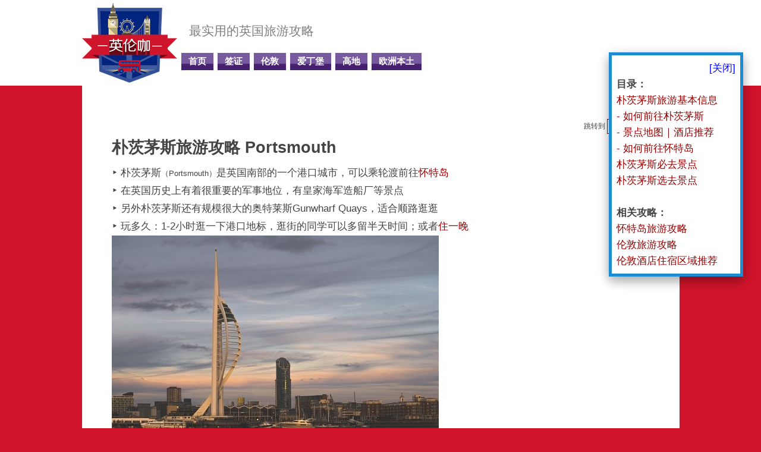

--- FILE ---
content_type: text/html; charset=gb2312
request_url: https://www.yinglunka.com/viewthread.php?tid=101
body_size: 11961
content:
<!DOCTYPE html PUBLIC "-//W3C//DTD XHTML 1.0 Transitional//EN" "http://www.w3.org/TR/xhtml1/DTD/xhtml1-transitional.dtd">
<html xmlns="http://www.w3.org/1999/xhtml">
<head>
<!-- Google tag (gtag.js) -->
<script src="https://www.googletagmanager.com/gtag/js?id=G-P3EVVHR3S9" type="text/javascript"></script>
<script>
  window.dataLayer = window.dataLayer || [];
  function gtag(){dataLayer.push(arguments);}
  gtag('js', new Date());

  gtag('config', 'G-P3EVVHR3S9');
</script>
<link rel="shortcut icon" href="https://img.yinglunka.com/favicon.ico" type="image/x-icon">  
<meta http-equiv="Content-Type" content="text/html; charset=gbk" />

<title>朴茨茅斯旅游攻略 Portsmouth</title>
<style>.forumcontrol{}.forumcontrol table{width:100%;background:#F5F5F5}.forumcontrol td{padding:15px}.forumcontrol .narrow td{padding:0 15px 5px}.forumcontrol .modaction{width:140px;background:#E9E9E9}.viewthread{}.threadfix{padding-bottom:0!important;min-height:300px !important}.viewthread table,#pmprompt table,#forumlinks,#pmlist,#specialpost,#newpost,#editpost{table-layout:fixed}.viewthread td.postcontent,.viewthread td.postauthor{vertical-align:top;padding:0 1px;border:none;overflow:hidden}.viewthread td.postcontent{padding:0 15px}.viewthread td.postbottom{vertical-align:bottom}.mainbox td.postauthor{padding:0;width:170px;background:#F5F5F5;overflow:hidden}.postauthor .avatar{margin:10px 20px}.postauthor p,.postauthor dl.profile{margin:5px 10px 5px 20px}.postauthor dd,.postauthor dt{height:1.6em;line-height:1.6em;float:left;overflow:hidden;font-family:Tahoma,sans-serif}.postauthor dt{margin-right:5px;width:30px}.postauthor dd{width:50px}.posterinfo,.postmessage,.postact{max-width:}.postinfo{color:#666;height:36px;line-height:36px;margin-bottom:0;overflow:hidden}.postinfo strong a{float:right;height:24px;font-weight:100;color:#444;line-height:24px;padding:0 6px;margin-top:4px;border:1px solid #FFF}.postinfo strong em.rpostno{float:right;font-weight:100;color:#444;margin-left:20px}.postinfo strong em.rpostno input{border:1px solid #9B0000}.postinfo #rpostnobtn{cursor:pointer}.postinfo em{color:#9B0000;margin-right:4px}.posterinfo{color:#999;margin-right:auto}.postmessage{clear:left}.postmessage *{line-height:normal}.defaultpost{padding-bottom:1em}.t_msgfont,.t_msgfont td{font-size:15px;line-height:27px}.t_msgfont a{color:#9B0000}.t_msgfont *,.t_bigfont .t_msgfont *{line-height:27px}.postactions{padding:0 10px 0 0;border-top:1px dashed #EFEFEF}.postactions p{float:right}.postact{line-height:36px}.postact em{float:left}.threadad{}.threadad td.postauthor{background:#E9E9E9;padding:0;height:6px}.adcontent{background:#F5F5F5;}.quote,.blockcode{margin:10px 0;padding:10px 10px 10px 65px}.quote{padding-bottom:5px;background:#F9F9F9 url(./images/default/icon_quote_s.gif) no-repeat 20px 6px}.quote blockquote{margin:0;padding:0 65px 5px 0;background:url(./images/default/icon_quote_e.gif) no-repeat 100% 100%;line-height:1.6em}*{word-wrap:break-word}html,body{border:0 !important}body{background:none repeat scroll 0 0 #cf142b;text-align:center}body,td,input,textarea,select,button{color:#444;font:12px/1.6em Helvetica Neue,Helvetica,PingFang SC,Hiragino Sans GB,Microsoft YaHei,Noto Sans CJK SC,WenQuanYi Micro Hei,Arial,sans-serif}input,select,button{vertical-align:middle}body,ul,li,dl,dd,p,h1,h2,h3,h4,h5,h6,form,fieldset{margin:0;padding:0}h1,h2,h3,h4,h5,h6{font-size:1em}ul li{list-style:none}a{text-decoration:none;color:#000}a:hover{text-decoration:underline}a img{border:none}em,cite,strong,th{text-align:left;font-style:normal}table{empty-cells:show;border-collapse:collapse}.txt,.txtarea{padding:2px;*padding:0 2px;height:16px;*height:20px;border:1px solid;border-color:#999 #CCC #CCC #999;background:#FFF}.txtarea{height:auto}#ajaxwaitid{display:none;position:absolute;z-index:100;top:0;right:0;width:100px;height:1.6em;background:#D00;line-height:1.6em;color:#FFF;overflow:hidden}.s_clear:after{content:".";display:block;height:0;clear:both;visibility:hidden}.s_clear{zoom:1}.wrap{text-align:left;margin:0 auto}#wrap{padding-bottom:10px;min-height:450px;border:0px solid;background-color:#FFF;clear:both}.wrap,#nav{width:1005px}#header{margin-bottom:8px;min-width:95%;width:100%;border-bottom:0px solid #9B0000;background:#FFF}#header .wrap{position:relative;padding:5px 0 5px}#header h2{float:left}.promptmenu{margin-left:-27px;padding-top:10px;width:250px;background:transparent url(https://img.yinglunka.com/pm_ntc.gif) no-repeat 0 0;text-align:left;opacity:0.98}#footer{padding:1em 0}#rightinfo{float:left}#footlink{float:right;text-align:right}#footer,#footer a{color:#FFF}#menu li{display:inline;float:left;margin-left:5px;background-image:url('https://img.yinglunka.com/bg-on.jpg');background-repeat:repeat-x}#menu a{float:left;padding:2px 12px;height:25px;border:solid #F5F5F5;border-width:1px 1px 0;background:transparent none;line-height:25px;color:white;text-decoration:none;overflow:hidden;font-weight:bold;font-size:11pt}#menu a:hover{border-color:#e3003b;background-color:#e3003b;color:white}.mainbox table{width:100%}.pages,.pageback{float:right;padding:2px 0}.pages a,.pages strong,.pageback a{float:left;padding:0 6px;margin-right:2px;height:26px;border:1px solid;line-height:26px;overflow:hidden}.pages a,.pageback a{border-color:#EFEFEF;background-color:#FFF;color:#9B0000}.pages strong{border-color:#9B0000;background-color:#9B0000;color:#FFF;font-weight:700}.pages a.prev,.pages a.next{background-repeat:no-repeat};background-position:30% 50%;padding:0;width:22px;overflow:hidden;text-indent:-9999px}.pages a.next{padding-right:16px;background-position:90% 50%}.pages a:hover,.pageback a,.pages a.next{border-color:#9B0000}
</style>
<script type="text/javascript">var STYLEID = '3', IMGDIR = 'images/default', VERHASH = 'anP', charset = 'gbk', discuz_uid = 0, cookiedomain = '', cookiepath = '/', attackevasive = '0', disallowfloat = 'login|register|sendpm|newthread|reply|viewratings|viewwarning|viewthreadmod|viewvote|tradeorder|activity|debate|nav|usergroups|task', creditnotice = '', gid = parseInt('1'), fid = parseInt('2'), tid = parseInt('101')</script>


</head>

<body id="viewthread" onkeydown="if(event.keyCode==27) return false;">

<div id="append_parent"></div><div id="ajaxwaitid"></div>

<div id="header" style="margin-bottom:0px;">

<div class="wrap s_clear">
<h2><a href="index.php" title="英伦咖"><img border="0" src="https://img.yinglunka.com/logo.png"/></a></h2>


  <table>
  <tr><td style="color:gray;font-size:16pt;padding:30px 10px 0px 20px;">最实用的英国旅游攻略</td>
    </tr>
  <tr><td>
<div id="menu" style="padding-top:18px">
<ul><li class="menu_1"><a href="index.php" hidefocus="true" id="mn_index">首页</a></li><li class="menu_6"><a href="./viewthread.php?tid=1" hidefocus="true" id="mn_viewthread_1">签证</a></li><li class="menu_17"><a href="./viewthread.php?tid=4279" hidefocus="true" id="mn_viewthread_2">伦敦</a></li><li class="menu_9"><a href="./viewthread.php?tid=4271" hidefocus="true" id="mn_viewthread_3">爱丁堡</a></li><li class="menu_13"><a href="./viewthread.php?tid=233" hidefocus="true" id="mn_viewthread_4">高地</a></li><li class="menu_19"><a href="https://www.oumengke.com/" hidefocus="true" id="mn_www">欧洲本土</a></li></ul>
</div>
</td></tr><tr><td>			
<div style="padding-left:5px">



</div>
</td></tr></table>



</div>
<div id="myprompt_menu" style="display:none" class="promptmenu">
<div class="promptcontent">
<ul class="s_clear"><li style="display:none"><a id="prompt_pm" href="pm.php?filter=newpm" target="_blank">私人消息 (0)</a></li><li style="display:none"><a id="prompt_announcepm" href="pm.php?filter=announcepm" target="_blank">公共消息 (0)</a></li><li style="display:none"><a id="prompt_systempm" href="notice.php?filter=systempm" target="_blank">系统消息 (0)</a></li><li style="display:none"><a id="prompt_friend" href="notice.php?filter=friend" target="_blank">好友消息 (0)</a></li><li style="display:none"><a id="prompt_threads" href="notice.php?filter=threads" target="_blank">帖子消息 (0)</a></li></ul>
</div>
</div>
</div>

 <style>
 .t_msgfont, .t_msgfont td {font-size: 17px;line-height:30px;}
.viewthread td.postcontent {padding:0px 8px;}
.viewthread td.postbottom {padding:0px 8px;}
.attachWidth{width:100%;}
.b-lazy {max-width:800px;}
#divLinIndex {background-color:white;padding:8px;width:200px;right:30px;top: 88px;border:5px solid #1c8bd0;z-index: 99999;overflow: auto;max-height:580px;position: fixed;}
</style>
  
<script type="text/javascript">zoomstatus = parseInt(0);var imagemaxwidth = '600';var aimgcount = new Array();</script>



<div id="ad_text"></div>
<div id="wrap" class="wrap s_clear threadfix">




<div id="postlist" class="mainbox viewthread"><div id="post_123"> 
<table id="pid123" summary="pid123" cellspacing="0" cellpadding="0">
<tr>
 
     
 		 
<td class="postcontent" style="width:100%;padding:50px;">
<div id="threadstamp"></div><div class="postinfo">

<a style="padding:1px;float:right"  href="javascript:;" onclick="showDialog($('favoritewin').innerHTML, 'info', '收藏/关注')">收藏</a>

    <strong>
 <em class="rpostno" title="跳转到指定楼层">跳转到 <input id="rpostnovalue" size="3" type="text" class="txtarea" onkeydown="if(event.keyCode==13) {$('rpostnobtn').click();return false;}" /><span id="rpostnobtn" onclick="window.location='redirect.php?ptid=101&ordertype=0&postno='+$('rpostnovalue').value">&raquo;</span></em>
</strong>

<div class="posterinfo">
<div class="authorinfo">


</div>
</div>
</div>
<div class="defaultpost">
<div id="ad_thread2_0"></div><div id="ad_thread3_0"></div><div id="ad_thread4_0"></div>
<div class="postmessage firstpost">
<div id="threadtitle" style="margin-bottom:10px;">
<h1 style="font-size:20pt;">朴茨茅斯旅游攻略 Portsmouth</h1>
</div>

<div class="t_msgfontfix">
  
<table cellspacing="0" cellpadding="0"><tr><td class="t_msgfont" id="postmessage_123"> <a name="info"></a>&#8227; 朴茨茅斯<font size="2">（Portsmouth）</font>是英国南部的一个港口城市，可以乘轮渡前往<a href="https://www.yinglunka.com/viewthread.php?tid=113" target="_blank">怀特岛</a><br />
&#8227; 在英国历史上有着很重要的军事地位，有皇家海军造船厂等景点<br />
&#8227; 另外朴茨茅斯还有规模很大的奥特莱斯Gunwharf Quays，适合顺路逛逛<br />
&#8227; 玩多久：1-2小时逛一下港口地标，逛街的同学可以多留半天时间；或者<a href="https://www.booking.com/city/gb/portsmouth.zh-cn.html?aid=357690&amp;label=PortsmouthTop" target="_blank">住一晚</a><br />


<span style="position: absolute; display: none" id="attach_22321" )"></span>



    <img class="b-lazy" width="550" height="340" src="[data-uri]" data-src="https://img.yinglunka.com/month_2_2411/2411160302227d364c0429d762.jpg" />

    
<br />
<font size="1"><font color="SlateGray">图片来源：<a href="https://unsplash.com/photos/a-tall-tower-with-a-spiral-design-on-top-of-a-body-of-water-G4tv073kExg" target="_blank">Johannes Heel</a></font></font><br />
<br />
<br />
 <a name="howtoget"></a><br />
<strong><font size="4"><font color="Teal">如何前往朴茨茅斯</font></font></strong><br />
&#8227; 从伦敦出发，乘坐火车大约1.5小时；<a href="https://prf.hn/click/camref:1100ltSHz" target="_blank">火车票查询</a><br />
&#8227; 朴茨茅斯一共有两个重要的火车站，比较推荐直接坐到港口火车站Portsmouth Harbour<br />
&#8227; 港口火车站紧靠码头，可以直接换乘轮渡前往怀特岛；朴茨茅斯的地标建筑也均位于港口区<br />


<span style="position: absolute; display: none" id="attach_22323" )"></span>



    <img class="b-lazy" width="550" height="304" src="[data-uri]" data-src="https://img.yinglunka.com/month_2_2411/2411160345a66e9ef420258407.png" />

    
<br />
<br />
<br />
<br />
 <a name="map"></a><br />
<strong><font size="4"><font color="Teal">朴茨茅斯景点地图 / 酒店推荐</font></font></strong><br />
<a href="https://www.booking.com/city/gb/portsmouth.zh-cn.html?aid=357690&amp;label=PortsmouthTop" target="_blank">朴茨茅斯酒店查询</a>；住在码头区域最方便，推荐下面几家酒店：<br />
<a href="https://www.booking.com/hotel/gb/exhiportsmouth.zh-cn.html?aid=357690&amp;label=PortsmouthTop" target="_blank">Holiday Inn Express Portsmouth Gunwharf Quays</a><font size="2">（3星，评分7.9分，评价人数6000+）</font><br />
<a href="https://www.booking.com/hotel/gb/royal-maritime-club.zh-cn.html?aid=357690&amp;label=PortsmouthTop" target="_blank">Royal Maritime Club</a><font size="2">（3星，评分8.1分，评价人数4000+）</font><br />
<a href="https://www.booking.com/hotel/gb/the-ship-leopard-boutique.zh-cn.html?aid=357690&amp;label=PortsmouthTop" target="_blank">The Ship Leopard Hotel</a><font size="2">（3星，评分8.5分，评价人数1600+）</font><br />


<span style="position: absolute; display: none" id="attach_18825" )"></span>



    <img class="b-lazy" width="620" height="519" src="[data-uri]" data-src="https://img.yinglunka.com/month_2_2007/20070616375adcbb8ae68f095a.jpg" />

    
<br />
<br />
<br />
<br />
<br />
 <a name="towight"></a><br />
<strong><font size="4"><font color="Teal">朴茨茅斯如何前往怀特岛</font></font></strong><br />
&#8227; 朴茨茅斯前往怀特岛的主要方式是轮渡，分为载人轮渡、载车轮渡<font size="2">（自驾可以开车上岛）</font><br />
&#8227; 详细信息可阅读：<a href="https://www.yinglunka.com/viewthread.php?tid=113#howtoget" target="_blank">怀特岛旅游攻略——如何前往怀特岛</a><br />
&#8227; 轮渡官网：<a href="https://www.wightlink.co.uk" target="_blank">参考这里</a> <font size="2">（轮渡公司名字叫Wightlink）</font><br />


<span style="position: absolute; display: none" id="attach_18836" )"></span>



    <img class="b-lazy" width="318" height="291" src="[data-uri]" data-src="https://img.yinglunka.com/month_2_2007/200707155616dbadc7d8981ea7.jpg" />

    
<br />
<br />
下图为怀特岛最著名的景点——三针石 The Needles<br />


<span style="position: absolute; display: none" id="attach_22322" )"></span>



    <img class="b-lazy" width="550" height="309" src="[data-uri]" data-src="https://img.yinglunka.com/month_2_2411/2411160302f38b394bb531204a.jpg" />

    
<br />
<font size="1"><font color="SlateGray">图片来源：<a href="https://unsplash.com/photos/a-body-of-water-surrounded-by-white-cliffs-NLFd60-TB8o" target="_blank">Benjamin Elliott</a></font></font><br />
<br />
<br />
 <a name="highlights"></a><br />
<h2 style="background-color:#7e5da4;color:white;padding:6px;font-size:15pt;width:90%;text-align:left;font-family:'微软雅黑'">朴茨茅斯必去景点</h2><br />
<strong><font size="4"><font color="Teal">三角帆观景塔 Spinnaker Tower</font></font></strong><br />
&#8227; 三角帆观景塔也被直译作斯宾奈克塔，是朴茨茅斯的地标建筑，高170米。<br />
&#8227; 观景塔可以登顶，成人 &#163;18，学生&#163;16.75，<a href="https://www.getyourguide.com/portsmouth-l2843/emirates-spinnaker-tower-entrance-ticket-t158816/?partner_id=B5CZ4NY&amp;utm_medium=online_publisher&amp;cmp=portsmouth" target="_blank">点击购买门票</a><br />
&#8227; 购买门票后，可一天不限次数登顶，提前<a href="https://www.spinnakertower.co.uk" target="_blank">官网购买</a>有折扣<br />
&#8227; 开放时间：周一至周四10.30am-6pm；周五至周日10am-6pm；关闭前半小时停止进入<br />


<span style="position: absolute; display: none" id="attach_22317" )"></span>



    <img class="b-lazy" width="550" height="367" src="[data-uri]" data-src="https://img.yinglunka.com/month_2_2411/2411160254326b78e0c38ee859.jpg" />

    
<br />
<font size="1"><font color="SlateGray">图片来源：<a href="https://pixabay.com/photos/portsmouth-spinakker-tower-port-950990/" target="_blank">diego_torres</a></font></font><br />
<br />


<span style="position: absolute; display: none" id="attach_22320" )"></span>



    <img class="b-lazy" width="550" height="309" src="[data-uri]" data-src="https://img.yinglunka.com/month_2_2411/2411160254bdf751b639fd284c.jpg" />

    
<br />
<font size="1"><font color="SlateGray">图片来源：<a href="https://commons.wikimedia.org/wiki/File:Spinnaker_Tower_third_floor_interior_in_September_2012.jpg" target="_blank">Karen Roe</a></font></font><br />
<br />
观景台一共有三层，第一层有玻璃地板<br />


<span style="position: absolute; display: none" id="attach_22319" )"></span>



    <img class="b-lazy" width="550" height="309" src="[data-uri]" data-src="https://img.yinglunka.com/month_2_2411/2411160254544c5c2064f90a37.jpg" />

    
<br />
<font size="1"><font color="SlateGray">图片来源：<a href="https://commons.wikimedia.org/wiki/File:Spinnaker_Tower_-_Looking_down_through_the_glass_floor.JPG" target="_blank">Janderk1968</a></font></font><br />
<br />
观景台景色<br />


<span style="position: absolute; display: none" id="attach_22318" )"></span>



    <img class="b-lazy" width="550" height="309" src="[data-uri]" data-src="https://img.yinglunka.com/month_2_2411/24111602547f6a8d70bf2b36ce.jpg" />

    
<br />
<font size="1"><font color="SlateGray">图片来源：<a href="https://www.flickr.com/photos/dgeezer/3466442812" target="_blank">diamond geezer</a></font></font><br />
<br />
<br />
<br />
<br />
<strong><font size="4"><font color="Teal">朴茨茅斯皇家海军造船厂 Portsmouth Historic Dockyard</font></font></strong><br />
&#8227; 朴茨茅斯是英国著名的军港，皇家海军造船厂现在是历史文化遗产中心<br />
&#8227; 收藏有三只保留完整的古代战舰，还包含了皇家海军博物馆，适合对军事历史感兴趣的同学前来参观。<br />
&#8227; 造船厂是一大片园区，其中包含了几个可以进入参观的博物馆<font size="2">（船内部也是可以参观的博物馆）</font><br />
&#8227; 如果你在朴茨茅斯只有1-2小时的游览时间，可以进入园区看一下船的外观，仅进入园区是免费的<br />
&#8227; 进入博物馆内部，以及船内部则<a href="https://www.getyourguide.com/portsmouth-l2843/portsmouth-historic-dockyard-ultimate-explorer-ticket-t401743/?partner_id=B5CZ4NY&amp;utm_medium=online_publisher&amp;cmp=portsmouth" target="_blank">需要购买门票</a>；更多信息请<a href="https://www.historicdockyard.co.uk/index.php" target="_blank">参考官网</a><br />
<br />
&#8227; 皇家勇士号&#160;<font size="2">（HMS Warrior）</font>，于1860年建成，是世界上第一艘铸铁的并以蒸汽发动的战舰。<br />


<span style="position: absolute; display: none" id="attach_22312" )"></span>



    <img class="b-lazy" width="550" height="309" src="[data-uri]" data-src="https://img.yinglunka.com/month_2_2411/2411160225666416832093668d.jpg" />

    
<br />
<font size="1"><font color="SlateGray">图片来源：<a href="https://unsplash.com/photos/white-and-brown-ship-on-sea-under-blue-sky-and-white-clouds-during-daytime-4WV61lgacAA" target="_blank">Piotr Guzik</a></font></font><br />
<br />
&#8227; 皇家胜利号<font size="2">（HMS Victory）</font>，1765年建成，她的名气来源于1805年作为著名将军纳尔逊在特拉法加战斗中的旗舰。<br />


<span style="position: absolute; display: none" id="attach_22313" )"></span>



    <img class="b-lazy" width="550" height="309" src="[data-uri]" data-src="https://img.yinglunka.com/month_2_2411/24111602251330f5599eed3dde.jpg" />

    
<br />
<font size="1"><font color="SlateGray">图片来源：<a href="https://unsplash.com/photos/a-large-yellow-and-black-boat-docked-at-a-dock-hbHAWldknhg" target="_blank">Mike Norris</a></font></font><br />
<br />
&#8227; 玛丽玫瑰号<font size="2">（Mary Rose）</font>，建成于1511年，是欧洲最早的特定建造的战船之一。<br />
&#8227; 现在只剩下残骸，被收藏于黑色的博物馆建筑内。<br />


<span style="position: absolute; display: none" id="attach_22310" )"></span>



    <img class="b-lazy" width="550" height="309" src="[data-uri]" data-src="https://img.yinglunka.com/month_2_2411/24111602250d13a8ab05ccefbf.jpg" />

    
<br />
<font size="1"><font color="SlateGray">图片来源：<a href="https://en.wikipedia.org/wiki/File:Mary_rose_museum_exterior.JPG" target="_blank">Geni</a></font></font><br />
<br />
&#8227; 皇家军舰M.33是一艘更现代化的历史战舰,也是世界上现今仅存的参加过第一次世界大的三艘战舰之一，建于1915年。<br />


<span style="position: absolute; display: none" id="attach_22311" )"></span>



    <img class="b-lazy" width="550" height="309" src="[data-uri]" data-src="https://img.yinglunka.com/month_2_2411/2411160225fdbbc986bc61172c.jpg" />

    
<br />
<font size="1"><font color="SlateGray">图片来源：<a href="https://commons.wikimedia.org/wiki/File:HMS_M.33.jpg" target="_blank">IslandUnity</a></font></font><br />
<br />
<br />
<br />
<strong><font size="4"><font color="Teal">奥特莱斯 Gunwharf Quays</font></font></strong><br />
&#8227; Gunwharf Quays被翻译做冈沃夫折扣村，是英国除了比斯特购物村之外知名度非常高的奥特莱斯<br />
&#8227; 一线品牌不多，大多数是高街和中高端品牌<br />
&#8227; <a href="https://gunwharf-quays.com/shops" target="_blank">查询所有品牌</a> / <a href="https://gunwharf-quays.com/map" target="_blank">商场平面图</a> / <a href="https://gunwharf-quays.com" target="_blank">查看官网</a><br />
&#8227; 开放时间：周一至周五10am-8pm；周六9am-8pm；周日10am-6pm<br />


<span style="position: absolute; display: none" id="attach_22315" )"></span>



    <img class="b-lazy" width="550" height="357" src="[data-uri]" data-src="https://img.yinglunka.com/month_2_2411/24111602394b32e179b8132a41.jpg" />

    
<br />
<font size="1"><font color="SlateGray">图片来源：<a href="https://en.wikipedia.org/wiki/File:Gunwharf_Quays_East_Plaza_1.jpg" target="_blank">Unisouth</a></font></font><br />
<br />


<span style="position: absolute; display: none" id="attach_22316" )"></span>



    <img class="b-lazy" width="550" height="357" src="[data-uri]" data-src="https://img.yinglunka.com/month_2_2411/2411160239823edc4e8905dca3.jpg" />

    
<br />
<font size="1"><font color="SlateGray">图片来源：<a href="https://en.wikipedia.org/wiki/File:Gunwharf_Quays,_Canalside.jpg" target="_blank">Wintonian</a></font></font><br />
<br />
<br />
 <a name="second"></a><br />
<h2 style="background-color:#7e5da4;color:white;padding:6px;font-size:15pt;width:90%;text-align:left;font-family:'微软雅黑'">朴茨茅斯选去景点</h2><br />
<strong><font size="4"><font color="Teal">D-Day Museum</font></font></strong><br />
<font size="2"><font color="SlateGray">*仅适合对二战历史感兴趣的同学参观</font></font><br />
&#8227; 朴茨茅斯是二战时诺曼底登陆军队的出发集结地，这是一家关于D-day诺曼底登陆的博物馆。<br />
&#8227; 门票：成人￡15.95，老人<font size="2">（60+）</font>￡12.70，儿童<font size="2">（5-17岁）</font>￡8，5岁以下免费；<a href="https://www.getyourguide.com/the-d-day-story-l150211/portsmouth-the-d-day-story-entry-ticket-t384584/?partner_id=B5CZ4NY&amp;utm_medium=online_publisher&amp;cmp=portsmouth" target="_blank">门票购买</a><br />
&#8227; 开放时间：4月至9月10am-5.30pm；10月至3月10am-5pm；12月24、25、26日闭馆<br />
&#8227; 更多信息请<a href="https://theddaystory.com" target="_blank">参考官网</a> <br />


<span style="position: absolute; display: none" id="attach_22314" )"></span>



    <img class="b-lazy" width="550" height="310" src="[data-uri]" data-src="https://img.yinglunka.com/month_2_2411/2411160232388d57b822ba925e.jpg" />

    
<br />
<font size="1"><font color="SlateGray">图片来源：<a href="https://en.wikipedia.org/wiki/File:D-Day_Museum,_Southsea,_Portsmouth_(rear_exterior).jpg" target="_blank">Wintonian</a></font></font><br />
<br />
<br />
~ End ~<br />
感谢阅读，祝大家在英国开心玩耍！<br />
&#8404; ─=≡(&#3591; ˙o˙)&#3623;<br />
<br />
用微信扫描，将本文分享给朋友：<br />


<span style="position: absolute; display: none" id="attach_14186" )"></span>



    <img class="b-lazy" width="129" height="129" src="[data-uri]" data-src="https://img.yinglunka.com/month_2_1807/18070413266f063da4b6610a7d.png" />

    
<br />
<br />
如果你觉着我们的攻略不错，欢迎通过下面几种途径支持我们：<br />
&#8227; 向你身边要去英国旅行的小伙伴推荐 英伦咖～<br />
&#8227; <a href="https://forms.gle/MesrRDd2rtgY6Dx9A" target="_blank">点击写一句吐槽/建议</a>帮助我们越做越好！<br />
&#8227; <a href="https://cps.xiebao18.com/ljj2239441/product/detail-100602-101219.html" target="_blank">购买英国旅游保险</a>（此保险适用于国内出发），帮助我们获得广告收入<br />
&#8227; 或者以打赏的方式请我喝杯咖啡，我会更有动力的！&#9749;&#65039;- &#791;&#768;(&#3665;&#7508;&#8980;&#7508;&#3665;)&#2669;<br />


<span style="position: absolute; display: none" id="attach_22324" )"></span>



    <img class="b-lazy" width="150" height="150" src="[data-uri]" data-src="https://img.yinglunka.com/month_2_2411/2411160401b4d8d6110750cd8a.jpeg" />

    
<br />
<br />
<br />
<font size="1"><font color="SlateGray">====================<br />
更新日志：<br />
2024-11-15：更新全文<br />
2020-07-07：更新全文<br />
2015-05-18：完成第一版</font></font><br />
<script>function closeLinIndex(){document.getElementById('divLinIndex').style.display = "none";}</script><script>function removeTarget(){var links=document.getElementById('divLinIndex').childNodes;for (i = 0, length= links.length; i<length; i++){links[i].name != 'ljj'&&links[i].target == '_blank' && links[i].removeAttribute('target');}}</script><div id="divLinIndex" style="box-shadow:0 8px 16px 0 rgba(0,0,0,0.2), 0 6px 20px 0 rgba(0,0,0,0.19);"><div><a href="javascript:closeLinIndex();" style="float:right;color:blue">[关闭]</a></div><br />
<strong>目录：</strong><br />
<a href="https://www.yinglunka.com/viewthread.php?tid=101#info" target="_blank">朴茨茅斯旅游基本信息</a><br />
<a href="https://www.yinglunka.com/viewthread.php?tid=101#howtoget" target="_blank">- 如何前往朴茨茅斯</a><br />
<a href="https://www.yinglunka.com/viewthread.php?tid=101#map" target="_blank">- 景点地图｜酒店推荐</a><br />
<a href="https://www.yinglunka.com/viewthread.php?tid=101#towight" target="_blank">- 如何前往怀特岛</a><br />
<a href="https://www.yinglunka.com/viewthread.php?tid=101#highlights" target="_blank">朴茨茅斯必去景点</a><br />
<a href="https://www.yinglunka.com/viewthread.php?tid=101#second" target="_blank">朴茨茅斯选去景点</a><br />
<br />
<strong>相关攻略：</strong><br />
<a href="https://www.yinglunka.com/viewthread.php?tid=113" target="_blank">怀特岛旅游攻略</a><br />
<a href="https://www.yinglunka.com/viewthread.php?tid=4279" target="_blank">伦敦旅游攻略</a><br />
<a href="https://www.yinglunka.com/viewthread.php?tid=258" target="_blank">伦敦酒店住宿区域推荐</a><br />
</div><script>removeTarget();</script><br />
</td></tr></table>


</div>

<div id="post_rate_div_123"></div>
<div class="useraction">


</div>
</div>

</div>
</td></tr>
<tr><td class="postbottom">
<div style="padding:1px;border-top:1px dashed gray;">重磅好文：<a href="http://www.yinglunka.com/viewthread.php?tid=249&amp;sig" target="_blank">《London Pass超强攻略》</a><a href="http://www.yinglunka.com/viewthread.php?tid=258&amp;sig" target="_blank">《伦敦住宿区域分析》</a><br />
支持网站：<a href="http://www.yinglunka.com/viewthread.php?tid=350&amp;sig" target="_blank">英国旅游保险购买</a><br />
（觉着我们网站不错并且有旅游保险购买需求的同学，欢迎通过购买保险的方式让英伦咖获得广告收入~[]~(￣▽￣)~*）</div>
<div id="ad_thread1_0"></div></td>
</tr>
<tr>
 
  
 	<td class="postbottom">
<div class="postactions">
<div class="postact s_clear">
<em>
</em>
<p> <em style="color:#aaaaaa">最后更新：2024-11-15</em>&nbsp;


</p>
</div>
</div>

</td>
</tr>
<tr class="threadad">
<td class="postauthor"></td>
<td class="adcontent">
    <div style="padding:3px"></div>
</td></tr>

</table>
<script type="text/javascript" reload="1">aimgcount[123] = [14186,18825,18836,22310,22311,22312,22313,22314,22315,22316,22317,22318,22319,22320,22321,22322,22323,22324];</script>
</div><div id="post_5552"></div><div id="post_5553"></div><div id="post_5556"></div><div id="post_5558"></div></div>

<div id="postlistreply" class="mainbox viewthread"><div id="post_new" class="viewthread_table" style="display: none"></div></div>

<form method="post" name="modactions" id="modactions">
<input type="hidden" name="formhash" value="ec18ace3" />
<input type="hidden" name="optgroup" />
<input type="hidden" name="operation" />
<input type="hidden" name="listextra" value="" />
</form>


<div class="forumcontrol s_clear">
<table cellspacing="0" cellpadding="0" class="narrow">
<tr>
<td class="modaction">
</td>
<td>
<span class="pageback"><a href="forumdisplay.php?fid=2">返回列表</a></span>
</td>
</tr>
</table>
</div>










<div id="favoritewin" style="display: none">
<h5>
<a href="javascript:;" onclick="ajaxget('my.php?item=favorites&tid=101', 'favorite_msg');return false;" class="lightlink">[收藏此主题]</a>&nbsp;
<a href="javascript:;" onclick="ajaxget('my.php?item=attention&action=add&tid=101', 'favorite_msg');return false;" class="lightlink">[关注此主题的新回复]</a>
</h5>
<span id="favorite_msg"></span>
</div>



<script>(function(q,m){"function"===typeof define&&define.amd?define(m):"object"===typeof exports?module.exports=m():q.Blazy=m()})(this,function(){function q(b){var c=b._util;c.elements=E(b.options);c.count=c.elements.length;c.destroyed&&(c.destroyed=!1,b.options.container&&l(b.options.container,function(a){n(a,"scroll",c.validateT)}),n(window,"resize",c.saveViewportOffsetT),n(window,"resize",c.validateT),n(window,"scroll",c.validateT));m(b)}function m(b){for(var c=b._util,a=0;a<c.count;a++){var d=c.elements[a],e;a:{var g=d;e=b.options;var p=g.getBoundingClientRect();if(e.container&&y&&(g=g.closest(e.containerClass))){g=g.getBoundingClientRect();e=r(g,f)?r(p,{top:g.top-e.offset,right:g.right+e.offset,bottom:g.bottom+e.offset,left:g.left-e.offset}):!1;break a}e=r(p,f)}if(e||t(d,b.options.successClass))b.load(d),c.elements.splice(a,1),c.count--,a--}0===c.count&&b.destroy()}function r(b,c){return b.right>=c.left&&b.bottom>=c.top&&b.left<=c.right&&b.top<=c.bottom}function z(b,c,a){if(!t(b,a.successClass)&&(c||a.loadInvisible||0<b.offsetWidth&&0<b.offsetHeight))if(c=b.getAttribute(u)||b.getAttribute(a.src)){c=c.split(a.separator);var d=c[A&&1<c.length?1:0],e=b.getAttribute(a.srcset),g="img"===b.nodeName.toLowerCase(),p=(c=b.parentNode)&&"picture"===c.nodeName.toLowerCase();if(g||void 0===b.src){var h=new Image,w=function(){a.error&&a.error(b,"invalid");v(b,a.errorClass);k(h,"error",w);k(h,"load",f)},f=function(){g?p||B(b,d,e):b.style.backgroundImage='url("'+d+'")';x(b,a);k(h,"load",f);k(h,"error",w)};p&&(h=b,l(c.getElementsByTagName("source"),function(b){var c=a.srcset,e=b.getAttribute(c);e&&(b.setAttribute("srcset",e),b.removeAttribute(c))}));n(h,"error",w);n(h,"load",f);B(h,d,e)}else b.src=d,x(b,a)}else"video"===b.nodeName.toLowerCase()?(l(b.getElementsByTagName("source"),function(b){var c=a.src,e=b.getAttribute(c);e&&(b.setAttribute("src",e),b.removeAttribute(c))}),b.load(),x(b,a)):(a.error&&a.error(b,"missing"),v(b,a.errorClass))}function x(b,c){v(b,c.successClass);c.success&&c.success(b);b.removeAttribute(c.src);b.removeAttribute(c.srcset);l(c.breakpoints,function(a){b.removeAttribute(a.src)})}function B(b,c,a){a&&b.setAttribute("srcset",a);b.src=c}function t(b,c){return-1!==(" "+b.className+" ").indexOf(" "+c+" ")}function v(b,c){t(b,c)||(b.className+=" "+c)}function E(b){var c=[];b=b.root.querySelectorAll(b.selector);for(var a=b.length;a--;c.unshift(b[a]));return c}function C(b){f.bottom=(window.innerHeight||document.documentElement.clientHeight)+b;f.right=(window.innerWidth||document.documentElement.clientWidth)+b}function n(b,c,a){b.attachEvent?b.attachEvent&&b.attachEvent("on"+c,a):b.addEventListener(c,a,{capture:!1,passive:!0})}function k(b,c,a){b.detachEvent?b.detachEvent&&b.detachEvent("on"+c,a):b.removeEventListener(c,a,{capture:!1,passive:!0})}function l(b,c){if(b&&c)for(var a=b.length,d=0;d<a&&!1!==c(b[d],d);d++);}function D(b,c,a){var d=0;return function(){var e=+new Date;e-d<c||(d=e,b.apply(a,arguments))}}var u,f,A,y;return function(b){if(!document.querySelectorAll){var c=document.createStyleSheet();document.querySelectorAll=function(a,b,d,h,f){f=document.all;b=[];a=a.replace(/\[for\b/gi,"[htmlFor").split(",");for(d=a.length;d--;){c.addRule(a[d],"k:v");for(h=f.length;h--;)f[h].currentStyle.k&&b.push(f[h]);c.removeRule(0)}return b}}var a=this,d=a._util={};d.elements=[];d.destroyed=!0;a.options=b||{};a.options.error=a.options.error||!1;a.options.offset=a.options.offset||100;a.options.root=a.options.root||document;a.options.success=a.options.success||!1;a.options.selector=a.options.selector||".b-lazy";a.options.separator=a.options.separator||"|";a.options.containerClass=a.options.container;a.options.container=a.options.containerClass?document.querySelectorAll(a.options.containerClass):!1;a.options.errorClass=a.options.errorClass||"b-error";a.options.breakpoints=a.options.breakpoints||!1;a.options.loadInvisible=a.options.loadInvisible||!1;a.options.successClass=a.options.successClass||"b-loaded";a.options.validateDelay=a.options.validateDelay||25;a.options.saveViewportOffsetDelay=a.options.saveViewportOffsetDelay||50;a.options.srcset=a.options.srcset||"data-srcset";a.options.src=u=a.options.src||"data-src";y=Element.prototype.closest;A=1<window.devicePixelRatio;f={};f.top=0-a.options.offset;f.left=0-a.options.offset;a.revalidate=function(){q(a)};a.load=function(a,b){var c=this.options;void 0===a.length?z(a,b,c):l(a,function(a){z(a,b,c)})};a.destroy=function(){var a=this._util;this.options.container&&l(this.options.container,function(b){k(b,"scroll",a.validateT)});k(window,"scroll",a.validateT);k(window,"resize",a.validateT);k(window,"resize",a.saveViewportOffsetT);a.count=0;a.elements.length=0;a.destroyed=!0};d.validateT=D(function(){m(a)},a.options.validateDelay,a);d.saveViewportOffsetT=D(function(){C(a.options.offset)},a.options.saveViewportOffsetDelay,a);C(a.options.offset);l(a.options.breakpoints,function(a){if(a.width>=window.screen.width)return u=a.src,!1});setTimeout(function(){q(a)})}});</script>
<script>
        ;(function() {
            var bLazy = new Blazy();
        })();
    </script></div><div id="footer">
 
<style>
.subTitle{background:rgba(0,0,0,0.5) none repeat scroll 0 0;bottom:0;color:white;display:inline;float:right;left:0;padding:3px 0;position:absolute;text-align:center;text-rendering:optimizelegibility;width:188px;}
</style>
  	  
<table style="margin:0 auto;">
<tr>
<td><div style="position:relative;"><a href="./viewthread.php?tid=1&amp;f=bottom"><img class="b-lazy" src="https://img.yinglunka.com/pHolder.png" data-src="https://img.yinglunka.com/ADI/head/a.jpg" />
<span class="subTitle">英国签证超完备攻略</span></a></div></td>
<td><div style="position:relative;"><a href="./viewthread.php?tid=170&amp;f=bottom"><img class="b-lazy" src="https://img.yinglunka.com/pHolder.png" data-src="https://img.yinglunka.com/ADI/head/b.jpg" />
<span class="subTitle">英国租车最全攻略</span></a></div></td>
<td><div style="position:relative;"><a href="./viewthread.php?tid=311&amp;f=bottom"><img class="b-lazy" src="https://img.yinglunka.com/pHolder.png" data-src="https://img.yinglunka.com/ADI/head/e.jpg" />
<span class="subTitle">苏格兰高地自驾攻略</span></a></div></td>
<td><div style="position:relative;"><a href="./viewthread.php?tid=249&amp;f=bottom"><img class="b-lazy" src="https://img.yinglunka.com/pHolder.png" data-src="https://img.yinglunka.com/ADI/head/lp.jpg" />
<span class="subTitle">London Pass攻略</span></a></div></td>
<td><div style="position:relative;"><a href="./viewthread.php?tid=258&amp;f=bottom"><img class="b-lazy" src="https://img.yinglunka.com/pHolder.png" data-src="https://img.yinglunka.com/ADI/head/lh.jpg" />
<span class="subTitle">伦敦酒店推荐</span></a></div></td>
</tr>
</table>
<div style="color:white;font:12px/1.62 Helvetica,Arial,sans-serif;padding-top:10px;"><a target="_blank" href="http://www.yinglunka.com/viewthread.php?tid=265"> &copy; yinglunka.com</a>, all rights reserved</div><div class="wrap s_clear">		<div id="footlink">			<p>											
<script>
  (function(i,s,o,g,r,a,m){i['GoogleAnalyticsObject']=r;i[r]=i[r]||function(){
  (i[r].q=i[r].q||[]).push(arguments)},i[r].l=1*new Date();a=s.createElement(o),
  m=s.getElementsByTagName(o)[0];a.async=1;a.src=g;m.parentNode.insertBefore(a,m)
  })(window,document,'script','//www.google-analytics.com/analytics.js','ga');

  ga('create', 'UA-57863614-1', 'auto');
  ga('send', 'pageview');

</script>						</p>				</div>		<div id="rightinfo">				</div></div></div></body></html>

--- FILE ---
content_type: text/plain
request_url: https://www.google-analytics.com/j/collect?v=1&_v=j102&a=524220193&t=pageview&_s=1&dl=https%3A%2F%2Fwww.yinglunka.com%2Fviewthread.php%3Ftid%3D101&ul=en-us%40posix&dt=%E6%9C%B4%E8%8C%A8%E8%8C%85%E6%96%AF%E6%97%85%E6%B8%B8%E6%94%BB%E7%95%A5%20Portsmouth&sr=1280x720&vp=1280x720&_u=IADAAEABAAAAACAAI~&jid=583167804&gjid=1118780168&cid=1750369839.1769339934&tid=UA-57863614-1&_gid=1741492419.1769339934&_r=1&_slc=1&z=1989015796
body_size: -567
content:
2,cG-P3EVVHR3S9